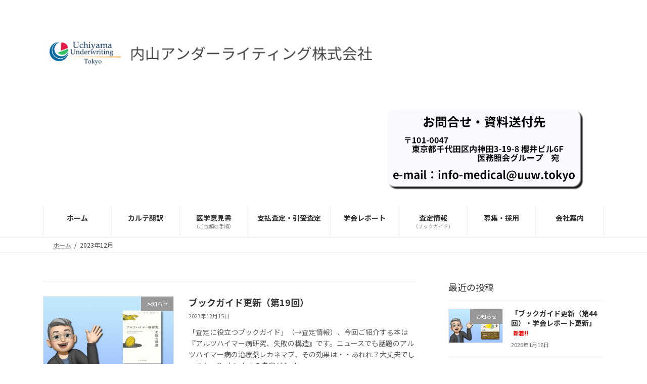

--- FILE ---
content_type: text/html; charset=UTF-8
request_url: https://uuw.tokyo/2023/12/
body_size: 18124
content:
<!DOCTYPE html>
<html lang="ja">
<head>
<meta charset="utf-8">
<meta http-equiv="X-UA-Compatible" content="IE=edge">
<meta name="viewport" content="width=device-width, initial-scale=1">

<title>2023年12月 | 内山アンダーライティング株式会社</title>
<meta name='robots' content='max-image-preview:large' />
<link rel='dns-prefetch' href='//webfonts.xserver.jp' />
<link rel="alternate" type="application/rss+xml" title="内山アンダーライティング株式会社 &raquo; フィード" href="https://uuw.tokyo/feed/" />
<link rel="alternate" type="application/rss+xml" title="内山アンダーライティング株式会社 &raquo; コメントフィード" href="https://uuw.tokyo/comments/feed/" />
<meta name="description" content="2023年12月 の記事 内山アンダーライティング株式会社 Uchiyama Underwriting inc." /><style id='wp-img-auto-sizes-contain-inline-css' type='text/css'>
img:is([sizes=auto i],[sizes^="auto," i]){contain-intrinsic-size:3000px 1500px}
/*# sourceURL=wp-img-auto-sizes-contain-inline-css */
</style>
<link rel='stylesheet' id='vkExUnit_common_style-css' href='https://uuw.tokyo/wp-content/plugins/vk-all-in-one-expansion-unit/assets/css/vkExUnit_style.css?ver=9.113.0.1' type='text/css' media='all' />
<style id='vkExUnit_common_style-inline-css' type='text/css'>
:root {--ver_page_top_button_url:url(https://uuw.tokyo/wp-content/plugins/vk-all-in-one-expansion-unit/assets/images/to-top-btn-icon.svg);}@font-face {font-weight: normal;font-style: normal;font-family: "vk_sns";src: url("https://uuw.tokyo/wp-content/plugins/vk-all-in-one-expansion-unit/inc/sns/icons/fonts/vk_sns.eot?-bq20cj");src: url("https://uuw.tokyo/wp-content/plugins/vk-all-in-one-expansion-unit/inc/sns/icons/fonts/vk_sns.eot?#iefix-bq20cj") format("embedded-opentype"),url("https://uuw.tokyo/wp-content/plugins/vk-all-in-one-expansion-unit/inc/sns/icons/fonts/vk_sns.woff?-bq20cj") format("woff"),url("https://uuw.tokyo/wp-content/plugins/vk-all-in-one-expansion-unit/inc/sns/icons/fonts/vk_sns.ttf?-bq20cj") format("truetype"),url("https://uuw.tokyo/wp-content/plugins/vk-all-in-one-expansion-unit/inc/sns/icons/fonts/vk_sns.svg?-bq20cj#vk_sns") format("svg");}
.veu_promotion-alert__content--text {border: 1px solid rgba(0,0,0,0.125);padding: 0.5em 1em;border-radius: var(--vk-size-radius);margin-bottom: var(--vk-margin-block-bottom);font-size: 0.875rem;}/* Alert Content部分に段落タグを入れた場合に最後の段落の余白を0にする */.veu_promotion-alert__content--text p:last-of-type{margin-bottom:0;margin-top: 0;}
/*# sourceURL=vkExUnit_common_style-inline-css */
</style>
<style id='wp-emoji-styles-inline-css' type='text/css'>

	img.wp-smiley, img.emoji {
		display: inline !important;
		border: none !important;
		box-shadow: none !important;
		height: 1em !important;
		width: 1em !important;
		margin: 0 0.07em !important;
		vertical-align: -0.1em !important;
		background: none !important;
		padding: 0 !important;
	}
/*# sourceURL=wp-emoji-styles-inline-css */
</style>
<style id='wp-block-library-inline-css' type='text/css'>
:root{--wp-block-synced-color:#7a00df;--wp-block-synced-color--rgb:122,0,223;--wp-bound-block-color:var(--wp-block-synced-color);--wp-editor-canvas-background:#ddd;--wp-admin-theme-color:#007cba;--wp-admin-theme-color--rgb:0,124,186;--wp-admin-theme-color-darker-10:#006ba1;--wp-admin-theme-color-darker-10--rgb:0,107,160.5;--wp-admin-theme-color-darker-20:#005a87;--wp-admin-theme-color-darker-20--rgb:0,90,135;--wp-admin-border-width-focus:2px}@media (min-resolution:192dpi){:root{--wp-admin-border-width-focus:1.5px}}.wp-element-button{cursor:pointer}:root .has-very-light-gray-background-color{background-color:#eee}:root .has-very-dark-gray-background-color{background-color:#313131}:root .has-very-light-gray-color{color:#eee}:root .has-very-dark-gray-color{color:#313131}:root .has-vivid-green-cyan-to-vivid-cyan-blue-gradient-background{background:linear-gradient(135deg,#00d084,#0693e3)}:root .has-purple-crush-gradient-background{background:linear-gradient(135deg,#34e2e4,#4721fb 50%,#ab1dfe)}:root .has-hazy-dawn-gradient-background{background:linear-gradient(135deg,#faaca8,#dad0ec)}:root .has-subdued-olive-gradient-background{background:linear-gradient(135deg,#fafae1,#67a671)}:root .has-atomic-cream-gradient-background{background:linear-gradient(135deg,#fdd79a,#004a59)}:root .has-nightshade-gradient-background{background:linear-gradient(135deg,#330968,#31cdcf)}:root .has-midnight-gradient-background{background:linear-gradient(135deg,#020381,#2874fc)}:root{--wp--preset--font-size--normal:16px;--wp--preset--font-size--huge:42px}.has-regular-font-size{font-size:1em}.has-larger-font-size{font-size:2.625em}.has-normal-font-size{font-size:var(--wp--preset--font-size--normal)}.has-huge-font-size{font-size:var(--wp--preset--font-size--huge)}.has-text-align-center{text-align:center}.has-text-align-left{text-align:left}.has-text-align-right{text-align:right}.has-fit-text{white-space:nowrap!important}#end-resizable-editor-section{display:none}.aligncenter{clear:both}.items-justified-left{justify-content:flex-start}.items-justified-center{justify-content:center}.items-justified-right{justify-content:flex-end}.items-justified-space-between{justify-content:space-between}.screen-reader-text{border:0;clip-path:inset(50%);height:1px;margin:-1px;overflow:hidden;padding:0;position:absolute;width:1px;word-wrap:normal!important}.screen-reader-text:focus{background-color:#ddd;clip-path:none;color:#444;display:block;font-size:1em;height:auto;left:5px;line-height:normal;padding:15px 23px 14px;text-decoration:none;top:5px;width:auto;z-index:100000}html :where(.has-border-color){border-style:solid}html :where([style*=border-top-color]){border-top-style:solid}html :where([style*=border-right-color]){border-right-style:solid}html :where([style*=border-bottom-color]){border-bottom-style:solid}html :where([style*=border-left-color]){border-left-style:solid}html :where([style*=border-width]){border-style:solid}html :where([style*=border-top-width]){border-top-style:solid}html :where([style*=border-right-width]){border-right-style:solid}html :where([style*=border-bottom-width]){border-bottom-style:solid}html :where([style*=border-left-width]){border-left-style:solid}html :where(img[class*=wp-image-]){height:auto;max-width:100%}:where(figure){margin:0 0 1em}html :where(.is-position-sticky){--wp-admin--admin-bar--position-offset:var(--wp-admin--admin-bar--height,0px)}@media screen and (max-width:600px){html :where(.is-position-sticky){--wp-admin--admin-bar--position-offset:0px}}
.vk-cols--reverse{flex-direction:row-reverse}.vk-cols--hasbtn{margin-bottom:0}.vk-cols--hasbtn>.row>.vk_gridColumn_item,.vk-cols--hasbtn>.wp-block-column{position:relative;padding-bottom:3em}.vk-cols--hasbtn>.row>.vk_gridColumn_item>.wp-block-buttons,.vk-cols--hasbtn>.row>.vk_gridColumn_item>.vk_button,.vk-cols--hasbtn>.wp-block-column>.wp-block-buttons,.vk-cols--hasbtn>.wp-block-column>.vk_button{position:absolute;bottom:0;width:100%}.vk-cols--fit.wp-block-columns{gap:0}.vk-cols--fit.wp-block-columns,.vk-cols--fit.wp-block-columns:not(.is-not-stacked-on-mobile){margin-top:0;margin-bottom:0;justify-content:space-between}.vk-cols--fit.wp-block-columns>.wp-block-column *:last-child,.vk-cols--fit.wp-block-columns:not(.is-not-stacked-on-mobile)>.wp-block-column *:last-child{margin-bottom:0}.vk-cols--fit.wp-block-columns>.wp-block-column>.wp-block-cover,.vk-cols--fit.wp-block-columns:not(.is-not-stacked-on-mobile)>.wp-block-column>.wp-block-cover{margin-top:0}.vk-cols--fit.wp-block-columns.has-background,.vk-cols--fit.wp-block-columns:not(.is-not-stacked-on-mobile).has-background{padding:0}@media(max-width: 599px){.vk-cols--fit.wp-block-columns:not(.has-background)>.wp-block-column:not(.has-background),.vk-cols--fit.wp-block-columns:not(.is-not-stacked-on-mobile):not(.has-background)>.wp-block-column:not(.has-background){padding-left:0 !important;padding-right:0 !important}}@media(min-width: 782px){.vk-cols--fit.wp-block-columns .block-editor-block-list__block.wp-block-column:not(:first-child),.vk-cols--fit.wp-block-columns>.wp-block-column:not(:first-child),.vk-cols--fit.wp-block-columns:not(.is-not-stacked-on-mobile) .block-editor-block-list__block.wp-block-column:not(:first-child),.vk-cols--fit.wp-block-columns:not(.is-not-stacked-on-mobile)>.wp-block-column:not(:first-child){margin-left:0}}@media(min-width: 600px)and (max-width: 781px){.vk-cols--fit.wp-block-columns .wp-block-column:nth-child(2n),.vk-cols--fit.wp-block-columns:not(.is-not-stacked-on-mobile) .wp-block-column:nth-child(2n){margin-left:0}.vk-cols--fit.wp-block-columns .wp-block-column:not(:only-child),.vk-cols--fit.wp-block-columns:not(.is-not-stacked-on-mobile) .wp-block-column:not(:only-child){flex-basis:50% !important}}.vk-cols--fit--gap1.wp-block-columns{gap:1px}@media(min-width: 600px)and (max-width: 781px){.vk-cols--fit--gap1.wp-block-columns .wp-block-column:not(:only-child){flex-basis:calc(50% - 1px) !important}}.vk-cols--fit.vk-cols--grid>.block-editor-block-list__block,.vk-cols--fit.vk-cols--grid>.wp-block-column,.vk-cols--fit.vk-cols--grid:not(.is-not-stacked-on-mobile)>.block-editor-block-list__block,.vk-cols--fit.vk-cols--grid:not(.is-not-stacked-on-mobile)>.wp-block-column{flex-basis:50%;box-sizing:border-box}@media(max-width: 599px){.vk-cols--fit.vk-cols--grid.vk-cols--grid--alignfull>.wp-block-column:nth-child(2)>.wp-block-cover,.vk-cols--fit.vk-cols--grid.vk-cols--grid--alignfull>.wp-block-column:nth-child(2)>.vk_outer,.vk-cols--fit.vk-cols--grid:not(.is-not-stacked-on-mobile).vk-cols--grid--alignfull>.wp-block-column:nth-child(2)>.wp-block-cover,.vk-cols--fit.vk-cols--grid:not(.is-not-stacked-on-mobile).vk-cols--grid--alignfull>.wp-block-column:nth-child(2)>.vk_outer{width:100vw;margin-right:calc((100% - 100vw)/2);margin-left:calc((100% - 100vw)/2)}}@media(min-width: 600px){.vk-cols--fit.vk-cols--grid.vk-cols--grid--alignfull>.wp-block-column:nth-child(2)>.wp-block-cover,.vk-cols--fit.vk-cols--grid.vk-cols--grid--alignfull>.wp-block-column:nth-child(2)>.vk_outer,.vk-cols--fit.vk-cols--grid:not(.is-not-stacked-on-mobile).vk-cols--grid--alignfull>.wp-block-column:nth-child(2)>.wp-block-cover,.vk-cols--fit.vk-cols--grid:not(.is-not-stacked-on-mobile).vk-cols--grid--alignfull>.wp-block-column:nth-child(2)>.vk_outer{margin-right:calc(100% - 50vw);width:50vw}}@media(min-width: 600px){.vk-cols--fit.vk-cols--grid.vk-cols--grid--alignfull.vk-cols--reverse>.wp-block-column,.vk-cols--fit.vk-cols--grid:not(.is-not-stacked-on-mobile).vk-cols--grid--alignfull.vk-cols--reverse>.wp-block-column{margin-left:0;margin-right:0}.vk-cols--fit.vk-cols--grid.vk-cols--grid--alignfull.vk-cols--reverse>.wp-block-column:nth-child(2)>.wp-block-cover,.vk-cols--fit.vk-cols--grid.vk-cols--grid--alignfull.vk-cols--reverse>.wp-block-column:nth-child(2)>.vk_outer,.vk-cols--fit.vk-cols--grid:not(.is-not-stacked-on-mobile).vk-cols--grid--alignfull.vk-cols--reverse>.wp-block-column:nth-child(2)>.wp-block-cover,.vk-cols--fit.vk-cols--grid:not(.is-not-stacked-on-mobile).vk-cols--grid--alignfull.vk-cols--reverse>.wp-block-column:nth-child(2)>.vk_outer{margin-left:calc(100% - 50vw)}}.vk-cols--menu h2,.vk-cols--menu h3,.vk-cols--menu h4,.vk-cols--menu h5{margin-bottom:.2em;text-shadow:#000 0 0 10px}.vk-cols--menu h2:first-child,.vk-cols--menu h3:first-child,.vk-cols--menu h4:first-child,.vk-cols--menu h5:first-child{margin-top:0}.vk-cols--menu p{margin-bottom:1rem;text-shadow:#000 0 0 10px}.vk-cols--menu .wp-block-cover__inner-container:last-child{margin-bottom:0}.vk-cols--fitbnrs .wp-block-column .wp-block-cover:hover img{filter:unset}.vk-cols--fitbnrs .wp-block-column .wp-block-cover:hover{background-color:unset}.vk-cols--fitbnrs .wp-block-column .wp-block-cover:hover .wp-block-cover__image-background{filter:unset !important}.vk-cols--fitbnrs .wp-block-cover .wp-block-cover__inner-container{position:absolute;height:100%;width:100%}.vk-cols--fitbnrs .vk_button{height:100%;margin:0}.vk-cols--fitbnrs .vk_button .vk_button_btn,.vk-cols--fitbnrs .vk_button .btn{height:100%;width:100%;border:none;box-shadow:none;background-color:unset !important;transition:unset}.vk-cols--fitbnrs .vk_button .vk_button_btn:hover,.vk-cols--fitbnrs .vk_button .btn:hover{transition:unset}.vk-cols--fitbnrs .vk_button .vk_button_btn:after,.vk-cols--fitbnrs .vk_button .btn:after{border:none}.vk-cols--fitbnrs .vk_button .vk_button_link_txt{width:100%;position:absolute;top:50%;left:50%;transform:translateY(-50%) translateX(-50%);font-size:2rem;text-shadow:#000 0 0 10px}.vk-cols--fitbnrs .vk_button .vk_button_link_subCaption{width:100%;position:absolute;top:calc(50% + 2.2em);left:50%;transform:translateY(-50%) translateX(-50%);text-shadow:#000 0 0 10px}@media(min-width: 992px){.vk-cols--media.wp-block-columns{gap:3rem}}.vk-fit-map figure{margin-bottom:0}.vk-fit-map iframe{position:relative;margin-bottom:0;display:block;max-height:400px;width:100vw}.vk-fit-map:is(.alignfull,.alignwide) div{max-width:100%}.vk-table--th--width25 :where(tr>*:first-child){width:25%}.vk-table--th--width30 :where(tr>*:first-child){width:30%}.vk-table--th--width35 :where(tr>*:first-child){width:35%}.vk-table--th--width40 :where(tr>*:first-child){width:40%}.vk-table--th--bg-bright :where(tr>*:first-child){background-color:var(--wp--preset--color--bg-secondary, rgba(0, 0, 0, 0.05))}@media(max-width: 599px){.vk-table--mobile-block :is(th,td){width:100%;display:block}.vk-table--mobile-block.wp-block-table table :is(th,td){border-top:none}}.vk-table--width--th25 :where(tr>*:first-child){width:25%}.vk-table--width--th30 :where(tr>*:first-child){width:30%}.vk-table--width--th35 :where(tr>*:first-child){width:35%}.vk-table--width--th40 :where(tr>*:first-child){width:40%}.no-margin{margin:0}@media(max-width: 599px){.wp-block-image.vk-aligncenter--mobile>.alignright{float:none;margin-left:auto;margin-right:auto}.vk-no-padding-horizontal--mobile{padding-left:0 !important;padding-right:0 !important}}
/* VK Color Palettes */:root{ --wp--preset--color--vk-color-primary:#6fb4ed}/* --vk-color-primary is deprecated. */:root{ --vk-color-primary: var(--wp--preset--color--vk-color-primary);}:root{ --wp--preset--color--vk-color-primary-dark:#5990be}/* --vk-color-primary-dark is deprecated. */:root{ --vk-color-primary-dark: var(--wp--preset--color--vk-color-primary-dark);}:root{ --wp--preset--color--vk-color-primary-vivid:#7ac6ff}/* --vk-color-primary-vivid is deprecated. */:root{ --vk-color-primary-vivid: var(--wp--preset--color--vk-color-primary-vivid);}

/*# sourceURL=wp-block-library-inline-css */
</style><style id='wp-block-image-inline-css' type='text/css'>
.wp-block-image>a,.wp-block-image>figure>a{display:inline-block}.wp-block-image img{box-sizing:border-box;height:auto;max-width:100%;vertical-align:bottom}@media not (prefers-reduced-motion){.wp-block-image img.hide{visibility:hidden}.wp-block-image img.show{animation:show-content-image .4s}}.wp-block-image[style*=border-radius] img,.wp-block-image[style*=border-radius]>a{border-radius:inherit}.wp-block-image.has-custom-border img{box-sizing:border-box}.wp-block-image.aligncenter{text-align:center}.wp-block-image.alignfull>a,.wp-block-image.alignwide>a{width:100%}.wp-block-image.alignfull img,.wp-block-image.alignwide img{height:auto;width:100%}.wp-block-image .aligncenter,.wp-block-image .alignleft,.wp-block-image .alignright,.wp-block-image.aligncenter,.wp-block-image.alignleft,.wp-block-image.alignright{display:table}.wp-block-image .aligncenter>figcaption,.wp-block-image .alignleft>figcaption,.wp-block-image .alignright>figcaption,.wp-block-image.aligncenter>figcaption,.wp-block-image.alignleft>figcaption,.wp-block-image.alignright>figcaption{caption-side:bottom;display:table-caption}.wp-block-image .alignleft{float:left;margin:.5em 1em .5em 0}.wp-block-image .alignright{float:right;margin:.5em 0 .5em 1em}.wp-block-image .aligncenter{margin-left:auto;margin-right:auto}.wp-block-image :where(figcaption){margin-bottom:1em;margin-top:.5em}.wp-block-image.is-style-circle-mask img{border-radius:9999px}@supports ((-webkit-mask-image:none) or (mask-image:none)) or (-webkit-mask-image:none){.wp-block-image.is-style-circle-mask img{border-radius:0;-webkit-mask-image:url('data:image/svg+xml;utf8,<svg viewBox="0 0 100 100" xmlns="http://www.w3.org/2000/svg"><circle cx="50" cy="50" r="50"/></svg>');mask-image:url('data:image/svg+xml;utf8,<svg viewBox="0 0 100 100" xmlns="http://www.w3.org/2000/svg"><circle cx="50" cy="50" r="50"/></svg>');mask-mode:alpha;-webkit-mask-position:center;mask-position:center;-webkit-mask-repeat:no-repeat;mask-repeat:no-repeat;-webkit-mask-size:contain;mask-size:contain}}:root :where(.wp-block-image.is-style-rounded img,.wp-block-image .is-style-rounded img){border-radius:9999px}.wp-block-image figure{margin:0}.wp-lightbox-container{display:flex;flex-direction:column;position:relative}.wp-lightbox-container img{cursor:zoom-in}.wp-lightbox-container img:hover+button{opacity:1}.wp-lightbox-container button{align-items:center;backdrop-filter:blur(16px) saturate(180%);background-color:#5a5a5a40;border:none;border-radius:4px;cursor:zoom-in;display:flex;height:20px;justify-content:center;opacity:0;padding:0;position:absolute;right:16px;text-align:center;top:16px;width:20px;z-index:100}@media not (prefers-reduced-motion){.wp-lightbox-container button{transition:opacity .2s ease}}.wp-lightbox-container button:focus-visible{outline:3px auto #5a5a5a40;outline:3px auto -webkit-focus-ring-color;outline-offset:3px}.wp-lightbox-container button:hover{cursor:pointer;opacity:1}.wp-lightbox-container button:focus{opacity:1}.wp-lightbox-container button:focus,.wp-lightbox-container button:hover,.wp-lightbox-container button:not(:hover):not(:active):not(.has-background){background-color:#5a5a5a40;border:none}.wp-lightbox-overlay{box-sizing:border-box;cursor:zoom-out;height:100vh;left:0;overflow:hidden;position:fixed;top:0;visibility:hidden;width:100%;z-index:100000}.wp-lightbox-overlay .close-button{align-items:center;cursor:pointer;display:flex;justify-content:center;min-height:40px;min-width:40px;padding:0;position:absolute;right:calc(env(safe-area-inset-right) + 16px);top:calc(env(safe-area-inset-top) + 16px);z-index:5000000}.wp-lightbox-overlay .close-button:focus,.wp-lightbox-overlay .close-button:hover,.wp-lightbox-overlay .close-button:not(:hover):not(:active):not(.has-background){background:none;border:none}.wp-lightbox-overlay .lightbox-image-container{height:var(--wp--lightbox-container-height);left:50%;overflow:hidden;position:absolute;top:50%;transform:translate(-50%,-50%);transform-origin:top left;width:var(--wp--lightbox-container-width);z-index:9999999999}.wp-lightbox-overlay .wp-block-image{align-items:center;box-sizing:border-box;display:flex;height:100%;justify-content:center;margin:0;position:relative;transform-origin:0 0;width:100%;z-index:3000000}.wp-lightbox-overlay .wp-block-image img{height:var(--wp--lightbox-image-height);min-height:var(--wp--lightbox-image-height);min-width:var(--wp--lightbox-image-width);width:var(--wp--lightbox-image-width)}.wp-lightbox-overlay .wp-block-image figcaption{display:none}.wp-lightbox-overlay button{background:none;border:none}.wp-lightbox-overlay .scrim{background-color:#fff;height:100%;opacity:.9;position:absolute;width:100%;z-index:2000000}.wp-lightbox-overlay.active{visibility:visible}@media not (prefers-reduced-motion){.wp-lightbox-overlay.active{animation:turn-on-visibility .25s both}.wp-lightbox-overlay.active img{animation:turn-on-visibility .35s both}.wp-lightbox-overlay.show-closing-animation:not(.active){animation:turn-off-visibility .35s both}.wp-lightbox-overlay.show-closing-animation:not(.active) img{animation:turn-off-visibility .25s both}.wp-lightbox-overlay.zoom.active{animation:none;opacity:1;visibility:visible}.wp-lightbox-overlay.zoom.active .lightbox-image-container{animation:lightbox-zoom-in .4s}.wp-lightbox-overlay.zoom.active .lightbox-image-container img{animation:none}.wp-lightbox-overlay.zoom.active .scrim{animation:turn-on-visibility .4s forwards}.wp-lightbox-overlay.zoom.show-closing-animation:not(.active){animation:none}.wp-lightbox-overlay.zoom.show-closing-animation:not(.active) .lightbox-image-container{animation:lightbox-zoom-out .4s}.wp-lightbox-overlay.zoom.show-closing-animation:not(.active) .lightbox-image-container img{animation:none}.wp-lightbox-overlay.zoom.show-closing-animation:not(.active) .scrim{animation:turn-off-visibility .4s forwards}}@keyframes show-content-image{0%{visibility:hidden}99%{visibility:hidden}to{visibility:visible}}@keyframes turn-on-visibility{0%{opacity:0}to{opacity:1}}@keyframes turn-off-visibility{0%{opacity:1;visibility:visible}99%{opacity:0;visibility:visible}to{opacity:0;visibility:hidden}}@keyframes lightbox-zoom-in{0%{transform:translate(calc((-100vw + var(--wp--lightbox-scrollbar-width))/2 + var(--wp--lightbox-initial-left-position)),calc(-50vh + var(--wp--lightbox-initial-top-position))) scale(var(--wp--lightbox-scale))}to{transform:translate(-50%,-50%) scale(1)}}@keyframes lightbox-zoom-out{0%{transform:translate(-50%,-50%) scale(1);visibility:visible}99%{visibility:visible}to{transform:translate(calc((-100vw + var(--wp--lightbox-scrollbar-width))/2 + var(--wp--lightbox-initial-left-position)),calc(-50vh + var(--wp--lightbox-initial-top-position))) scale(var(--wp--lightbox-scale));visibility:hidden}}
/*# sourceURL=https://uuw.tokyo/wp-includes/blocks/image/style.min.css */
</style>
<style id='wp-block-paragraph-inline-css' type='text/css'>
.is-small-text{font-size:.875em}.is-regular-text{font-size:1em}.is-large-text{font-size:2.25em}.is-larger-text{font-size:3em}.has-drop-cap:not(:focus):first-letter{float:left;font-size:8.4em;font-style:normal;font-weight:100;line-height:.68;margin:.05em .1em 0 0;text-transform:uppercase}body.rtl .has-drop-cap:not(:focus):first-letter{float:none;margin-left:.1em}p.has-drop-cap.has-background{overflow:hidden}:root :where(p.has-background){padding:1.25em 2.375em}:where(p.has-text-color:not(.has-link-color)) a{color:inherit}p.has-text-align-left[style*="writing-mode:vertical-lr"],p.has-text-align-right[style*="writing-mode:vertical-rl"]{rotate:180deg}
/*# sourceURL=https://uuw.tokyo/wp-includes/blocks/paragraph/style.min.css */
</style>
<style id='global-styles-inline-css' type='text/css'>
:root{--wp--preset--aspect-ratio--square: 1;--wp--preset--aspect-ratio--4-3: 4/3;--wp--preset--aspect-ratio--3-4: 3/4;--wp--preset--aspect-ratio--3-2: 3/2;--wp--preset--aspect-ratio--2-3: 2/3;--wp--preset--aspect-ratio--16-9: 16/9;--wp--preset--aspect-ratio--9-16: 9/16;--wp--preset--color--black: #000000;--wp--preset--color--cyan-bluish-gray: #abb8c3;--wp--preset--color--white: #ffffff;--wp--preset--color--pale-pink: #f78da7;--wp--preset--color--vivid-red: #cf2e2e;--wp--preset--color--luminous-vivid-orange: #ff6900;--wp--preset--color--luminous-vivid-amber: #fcb900;--wp--preset--color--light-green-cyan: #7bdcb5;--wp--preset--color--vivid-green-cyan: #00d084;--wp--preset--color--pale-cyan-blue: #8ed1fc;--wp--preset--color--vivid-cyan-blue: #0693e3;--wp--preset--color--vivid-purple: #9b51e0;--wp--preset--color--vk-color-primary: #6fb4ed;--wp--preset--color--vk-color-primary-dark: #5990be;--wp--preset--color--vk-color-primary-vivid: #7ac6ff;--wp--preset--gradient--vivid-cyan-blue-to-vivid-purple: linear-gradient(135deg,rgba(6,147,227,1) 0%,rgb(155,81,224) 100%);--wp--preset--gradient--light-green-cyan-to-vivid-green-cyan: linear-gradient(135deg,rgb(122,220,180) 0%,rgb(0,208,130) 100%);--wp--preset--gradient--luminous-vivid-amber-to-luminous-vivid-orange: linear-gradient(135deg,rgba(252,185,0,1) 0%,rgba(255,105,0,1) 100%);--wp--preset--gradient--luminous-vivid-orange-to-vivid-red: linear-gradient(135deg,rgba(255,105,0,1) 0%,rgb(207,46,46) 100%);--wp--preset--gradient--very-light-gray-to-cyan-bluish-gray: linear-gradient(135deg,rgb(238,238,238) 0%,rgb(169,184,195) 100%);--wp--preset--gradient--cool-to-warm-spectrum: linear-gradient(135deg,rgb(74,234,220) 0%,rgb(151,120,209) 20%,rgb(207,42,186) 40%,rgb(238,44,130) 60%,rgb(251,105,98) 80%,rgb(254,248,76) 100%);--wp--preset--gradient--blush-light-purple: linear-gradient(135deg,rgb(255,206,236) 0%,rgb(152,150,240) 100%);--wp--preset--gradient--blush-bordeaux: linear-gradient(135deg,rgb(254,205,165) 0%,rgb(254,45,45) 50%,rgb(107,0,62) 100%);--wp--preset--gradient--luminous-dusk: linear-gradient(135deg,rgb(255,203,112) 0%,rgb(199,81,192) 50%,rgb(65,88,208) 100%);--wp--preset--gradient--pale-ocean: linear-gradient(135deg,rgb(255,245,203) 0%,rgb(182,227,212) 50%,rgb(51,167,181) 100%);--wp--preset--gradient--electric-grass: linear-gradient(135deg,rgb(202,248,128) 0%,rgb(113,206,126) 100%);--wp--preset--gradient--midnight: linear-gradient(135deg,rgb(2,3,129) 0%,rgb(40,116,252) 100%);--wp--preset--gradient--vivid-green-cyan-to-vivid-cyan-blue: linear-gradient(135deg,rgba(0,208,132,1) 0%,rgba(6,147,227,1) 100%);--wp--preset--font-size--small: 14px;--wp--preset--font-size--medium: 20px;--wp--preset--font-size--large: 24px;--wp--preset--font-size--x-large: 42px;--wp--preset--font-size--regular: 16px;--wp--preset--font-size--huge: 36px;--wp--preset--spacing--20: 0.44rem;--wp--preset--spacing--30: 0.67rem;--wp--preset--spacing--40: 1rem;--wp--preset--spacing--50: 1.5rem;--wp--preset--spacing--60: 2.25rem;--wp--preset--spacing--70: 3.38rem;--wp--preset--spacing--80: 5.06rem;--wp--preset--shadow--natural: 6px 6px 9px rgba(0, 0, 0, 0.2);--wp--preset--shadow--deep: 12px 12px 50px rgba(0, 0, 0, 0.4);--wp--preset--shadow--sharp: 6px 6px 0px rgba(0, 0, 0, 0.2);--wp--preset--shadow--outlined: 6px 6px 0px -3px rgb(255, 255, 255), 6px 6px rgb(0, 0, 0);--wp--preset--shadow--crisp: 6px 6px 0px rgb(0, 0, 0);}:where(.is-layout-flex){gap: 0.5em;}:where(.is-layout-grid){gap: 0.5em;}body .is-layout-flex{display: flex;}.is-layout-flex{flex-wrap: wrap;align-items: center;}.is-layout-flex > :is(*, div){margin: 0;}body .is-layout-grid{display: grid;}.is-layout-grid > :is(*, div){margin: 0;}:where(.wp-block-columns.is-layout-flex){gap: 2em;}:where(.wp-block-columns.is-layout-grid){gap: 2em;}:where(.wp-block-post-template.is-layout-flex){gap: 1.25em;}:where(.wp-block-post-template.is-layout-grid){gap: 1.25em;}.has-black-color{color: var(--wp--preset--color--black) !important;}.has-cyan-bluish-gray-color{color: var(--wp--preset--color--cyan-bluish-gray) !important;}.has-white-color{color: var(--wp--preset--color--white) !important;}.has-pale-pink-color{color: var(--wp--preset--color--pale-pink) !important;}.has-vivid-red-color{color: var(--wp--preset--color--vivid-red) !important;}.has-luminous-vivid-orange-color{color: var(--wp--preset--color--luminous-vivid-orange) !important;}.has-luminous-vivid-amber-color{color: var(--wp--preset--color--luminous-vivid-amber) !important;}.has-light-green-cyan-color{color: var(--wp--preset--color--light-green-cyan) !important;}.has-vivid-green-cyan-color{color: var(--wp--preset--color--vivid-green-cyan) !important;}.has-pale-cyan-blue-color{color: var(--wp--preset--color--pale-cyan-blue) !important;}.has-vivid-cyan-blue-color{color: var(--wp--preset--color--vivid-cyan-blue) !important;}.has-vivid-purple-color{color: var(--wp--preset--color--vivid-purple) !important;}.has-vk-color-primary-color{color: var(--wp--preset--color--vk-color-primary) !important;}.has-vk-color-primary-dark-color{color: var(--wp--preset--color--vk-color-primary-dark) !important;}.has-vk-color-primary-vivid-color{color: var(--wp--preset--color--vk-color-primary-vivid) !important;}.has-black-background-color{background-color: var(--wp--preset--color--black) !important;}.has-cyan-bluish-gray-background-color{background-color: var(--wp--preset--color--cyan-bluish-gray) !important;}.has-white-background-color{background-color: var(--wp--preset--color--white) !important;}.has-pale-pink-background-color{background-color: var(--wp--preset--color--pale-pink) !important;}.has-vivid-red-background-color{background-color: var(--wp--preset--color--vivid-red) !important;}.has-luminous-vivid-orange-background-color{background-color: var(--wp--preset--color--luminous-vivid-orange) !important;}.has-luminous-vivid-amber-background-color{background-color: var(--wp--preset--color--luminous-vivid-amber) !important;}.has-light-green-cyan-background-color{background-color: var(--wp--preset--color--light-green-cyan) !important;}.has-vivid-green-cyan-background-color{background-color: var(--wp--preset--color--vivid-green-cyan) !important;}.has-pale-cyan-blue-background-color{background-color: var(--wp--preset--color--pale-cyan-blue) !important;}.has-vivid-cyan-blue-background-color{background-color: var(--wp--preset--color--vivid-cyan-blue) !important;}.has-vivid-purple-background-color{background-color: var(--wp--preset--color--vivid-purple) !important;}.has-vk-color-primary-background-color{background-color: var(--wp--preset--color--vk-color-primary) !important;}.has-vk-color-primary-dark-background-color{background-color: var(--wp--preset--color--vk-color-primary-dark) !important;}.has-vk-color-primary-vivid-background-color{background-color: var(--wp--preset--color--vk-color-primary-vivid) !important;}.has-black-border-color{border-color: var(--wp--preset--color--black) !important;}.has-cyan-bluish-gray-border-color{border-color: var(--wp--preset--color--cyan-bluish-gray) !important;}.has-white-border-color{border-color: var(--wp--preset--color--white) !important;}.has-pale-pink-border-color{border-color: var(--wp--preset--color--pale-pink) !important;}.has-vivid-red-border-color{border-color: var(--wp--preset--color--vivid-red) !important;}.has-luminous-vivid-orange-border-color{border-color: var(--wp--preset--color--luminous-vivid-orange) !important;}.has-luminous-vivid-amber-border-color{border-color: var(--wp--preset--color--luminous-vivid-amber) !important;}.has-light-green-cyan-border-color{border-color: var(--wp--preset--color--light-green-cyan) !important;}.has-vivid-green-cyan-border-color{border-color: var(--wp--preset--color--vivid-green-cyan) !important;}.has-pale-cyan-blue-border-color{border-color: var(--wp--preset--color--pale-cyan-blue) !important;}.has-vivid-cyan-blue-border-color{border-color: var(--wp--preset--color--vivid-cyan-blue) !important;}.has-vivid-purple-border-color{border-color: var(--wp--preset--color--vivid-purple) !important;}.has-vk-color-primary-border-color{border-color: var(--wp--preset--color--vk-color-primary) !important;}.has-vk-color-primary-dark-border-color{border-color: var(--wp--preset--color--vk-color-primary-dark) !important;}.has-vk-color-primary-vivid-border-color{border-color: var(--wp--preset--color--vk-color-primary-vivid) !important;}.has-vivid-cyan-blue-to-vivid-purple-gradient-background{background: var(--wp--preset--gradient--vivid-cyan-blue-to-vivid-purple) !important;}.has-light-green-cyan-to-vivid-green-cyan-gradient-background{background: var(--wp--preset--gradient--light-green-cyan-to-vivid-green-cyan) !important;}.has-luminous-vivid-amber-to-luminous-vivid-orange-gradient-background{background: var(--wp--preset--gradient--luminous-vivid-amber-to-luminous-vivid-orange) !important;}.has-luminous-vivid-orange-to-vivid-red-gradient-background{background: var(--wp--preset--gradient--luminous-vivid-orange-to-vivid-red) !important;}.has-very-light-gray-to-cyan-bluish-gray-gradient-background{background: var(--wp--preset--gradient--very-light-gray-to-cyan-bluish-gray) !important;}.has-cool-to-warm-spectrum-gradient-background{background: var(--wp--preset--gradient--cool-to-warm-spectrum) !important;}.has-blush-light-purple-gradient-background{background: var(--wp--preset--gradient--blush-light-purple) !important;}.has-blush-bordeaux-gradient-background{background: var(--wp--preset--gradient--blush-bordeaux) !important;}.has-luminous-dusk-gradient-background{background: var(--wp--preset--gradient--luminous-dusk) !important;}.has-pale-ocean-gradient-background{background: var(--wp--preset--gradient--pale-ocean) !important;}.has-electric-grass-gradient-background{background: var(--wp--preset--gradient--electric-grass) !important;}.has-midnight-gradient-background{background: var(--wp--preset--gradient--midnight) !important;}.has-small-font-size{font-size: var(--wp--preset--font-size--small) !important;}.has-medium-font-size{font-size: var(--wp--preset--font-size--medium) !important;}.has-large-font-size{font-size: var(--wp--preset--font-size--large) !important;}.has-x-large-font-size{font-size: var(--wp--preset--font-size--x-large) !important;}
/*# sourceURL=global-styles-inline-css */
</style>

<style id='classic-theme-styles-inline-css' type='text/css'>
/*! This file is auto-generated */
.wp-block-button__link{color:#fff;background-color:#32373c;border-radius:9999px;box-shadow:none;text-decoration:none;padding:calc(.667em + 2px) calc(1.333em + 2px);font-size:1.125em}.wp-block-file__button{background:#32373c;color:#fff;text-decoration:none}
/*# sourceURL=/wp-includes/css/classic-themes.min.css */
</style>
<link rel='stylesheet' id='vk-swiper-style-css' href='https://uuw.tokyo/wp-content/plugins/vk-blocks/vendor/vektor-inc/vk-swiper/src/assets/css/swiper-bundle.min.css?ver=11.0.2' type='text/css' media='all' />
<link rel='stylesheet' id='lightning-common-style-css' href='https://uuw.tokyo/wp-content/themes/lightning/_g3/assets/css/style.css?ver=15.33.1' type='text/css' media='all' />
<style id='lightning-common-style-inline-css' type='text/css'>
/* Lightning */:root {--vk-color-primary:#6fb4ed;--vk-color-primary-dark:#5990be;--vk-color-primary-vivid:#7ac6ff;--g_nav_main_acc_icon_open_url:url(https://uuw.tokyo/wp-content/themes/lightning/_g3/inc/vk-mobile-nav/package/images/vk-menu-acc-icon-open-black.svg);--g_nav_main_acc_icon_close_url: url(https://uuw.tokyo/wp-content/themes/lightning/_g3/inc/vk-mobile-nav/package/images/vk-menu-close-black.svg);--g_nav_sub_acc_icon_open_url: url(https://uuw.tokyo/wp-content/themes/lightning/_g3/inc/vk-mobile-nav/package/images/vk-menu-acc-icon-open-white.svg);--g_nav_sub_acc_icon_close_url: url(https://uuw.tokyo/wp-content/themes/lightning/_g3/inc/vk-mobile-nav/package/images/vk-menu-close-white.svg);}
:root{--swiper-navigation-color: #fff;}
/* vk-mobile-nav */:root {--vk-mobile-nav-menu-btn-bg-src: url("https://uuw.tokyo/wp-content/themes/lightning/_g3/inc/vk-mobile-nav/package/images/vk-menu-btn-black.svg");--vk-mobile-nav-menu-btn-close-bg-src: url("https://uuw.tokyo/wp-content/themes/lightning/_g3/inc/vk-mobile-nav/package/images/vk-menu-close-black.svg");--vk-menu-acc-icon-open-black-bg-src: url("https://uuw.tokyo/wp-content/themes/lightning/_g3/inc/vk-mobile-nav/package/images/vk-menu-acc-icon-open-black.svg");--vk-menu-acc-icon-open-white-bg-src: url("https://uuw.tokyo/wp-content/themes/lightning/_g3/inc/vk-mobile-nav/package/images/vk-menu-acc-icon-open-white.svg");--vk-menu-acc-icon-close-black-bg-src: url("https://uuw.tokyo/wp-content/themes/lightning/_g3/inc/vk-mobile-nav/package/images/vk-menu-close-black.svg");--vk-menu-acc-icon-close-white-bg-src: url("https://uuw.tokyo/wp-content/themes/lightning/_g3/inc/vk-mobile-nav/package/images/vk-menu-close-white.svg");}
/*# sourceURL=lightning-common-style-inline-css */
</style>
<link rel='stylesheet' id='lightning-design-style-css' href='https://uuw.tokyo/wp-content/themes/lightning/_g3/design-skin/origin3/css/style.css?ver=15.33.1' type='text/css' media='all' />
<style id='lightning-design-style-inline-css' type='text/css'>
.tagcloud a:before { font-family: "Font Awesome 7 Free";content: "\f02b";font-weight: bold; }
/*# sourceURL=lightning-design-style-inline-css */
</style>
<link rel='stylesheet' id='vk-blog-card-css' href='https://uuw.tokyo/wp-content/themes/lightning/_g3/inc/vk-wp-oembed-blog-card/package/css/blog-card.css?ver=3654a90f943d0f03f99b0f123d2650f1' type='text/css' media='all' />
<link rel='stylesheet' id='veu-cta-css' href='https://uuw.tokyo/wp-content/plugins/vk-all-in-one-expansion-unit/inc/call-to-action/package/assets/css/style.css?ver=9.113.0.1' type='text/css' media='all' />
<link rel='stylesheet' id='vk-blocks-build-css-css' href='https://uuw.tokyo/wp-content/plugins/vk-blocks/build/block-build.css?ver=1.115.2.1' type='text/css' media='all' />
<style id='vk-blocks-build-css-inline-css' type='text/css'>

	:root {
		--vk_image-mask-circle: url(https://uuw.tokyo/wp-content/plugins/vk-blocks/inc/vk-blocks/images/circle.svg);
		--vk_image-mask-wave01: url(https://uuw.tokyo/wp-content/plugins/vk-blocks/inc/vk-blocks/images/wave01.svg);
		--vk_image-mask-wave02: url(https://uuw.tokyo/wp-content/plugins/vk-blocks/inc/vk-blocks/images/wave02.svg);
		--vk_image-mask-wave03: url(https://uuw.tokyo/wp-content/plugins/vk-blocks/inc/vk-blocks/images/wave03.svg);
		--vk_image-mask-wave04: url(https://uuw.tokyo/wp-content/plugins/vk-blocks/inc/vk-blocks/images/wave04.svg);
	}
	

	:root {

		--vk-balloon-border-width:1px;

		--vk-balloon-speech-offset:-12px;
	}
	

	:root {
		--vk_flow-arrow: url(https://uuw.tokyo/wp-content/plugins/vk-blocks/inc/vk-blocks/images/arrow_bottom.svg);
	}
	
/*# sourceURL=vk-blocks-build-css-inline-css */
</style>
<link rel='stylesheet' id='lightning-theme-style-css' href='https://uuw.tokyo/wp-content/themes/lightning-child-sample/style.css?ver=15.33.1' type='text/css' media='all' />
<link rel='stylesheet' id='vk-font-awesome-css' href='https://uuw.tokyo/wp-content/themes/lightning/vendor/vektor-inc/font-awesome-versions/src/font-awesome/css/all.min.css?ver=7.1.0' type='text/css' media='all' />
<link rel='stylesheet' id='fancybox-css' href='https://uuw.tokyo/wp-content/plugins/easy-fancybox/fancybox/1.5.4/jquery.fancybox.min.css?ver=3654a90f943d0f03f99b0f123d2650f1' type='text/css' media='screen' />
<link rel='stylesheet' id='tablepress-default-css' href='https://uuw.tokyo/wp-content/plugins/tablepress/css/build/default.css?ver=3.2.6' type='text/css' media='all' />
<!--n2css--><!--n2js--><script type="text/javascript" src="https://uuw.tokyo/wp-includes/js/jquery/jquery.min.js?ver=3.7.1" id="jquery-core-js"></script>
<script type="text/javascript" src="https://uuw.tokyo/wp-includes/js/jquery/jquery-migrate.min.js?ver=3.4.1" id="jquery-migrate-js"></script>
<script type="text/javascript" src="//webfonts.xserver.jp/js/xserverv3.js?fadein=0&amp;ver=2.0.9" id="typesquare_std-js"></script>
<link rel="https://api.w.org/" href="https://uuw.tokyo/wp-json/" /><link rel="EditURI" type="application/rsd+xml" title="RSD" href="https://uuw.tokyo/xmlrpc.php?rsd" />

	<link rel="preconnect" href="https://fonts.googleapis.com">
	<link rel="preconnect" href="https://fonts.gstatic.com">
	<link href='https://fonts.googleapis.com/css2?display=swap&family=Noto+Sans+JP' rel='stylesheet'><!-- [ VK All in One Expansion Unit OGP ] -->
<meta property="og:site_name" content="内山アンダーライティング株式会社" />
<meta property="og:url" content="https://uuw.tokyo/2023/12/15/%e3%83%96%e3%83%83%e3%82%af%e3%82%ac%e3%82%a4%e3%83%89%e6%9b%b4%e6%96%b0%ef%bc%88%e7%ac%ac19%e5%9b%9e%ef%bc%89/" />
<meta property="og:title" content="2023年12月 | 内山アンダーライティング株式会社" />
<meta property="og:description" content="2023年12月 の記事 内山アンダーライティング株式会社 Uchiyama Underwriting inc." />
<meta property="og:type" content="article" />
<!-- [ / VK All in One Expansion Unit OGP ] -->
<!-- [ VK All in One Expansion Unit twitter card ] -->
<meta name="twitter:card" content="summary_large_image">
<meta name="twitter:description" content="2023年12月 の記事 内山アンダーライティング株式会社 Uchiyama Underwriting inc.">
<meta name="twitter:title" content="2023年12月 | 内山アンダーライティング株式会社">
<meta name="twitter:url" content="https://uuw.tokyo/2023/12/15/%e3%83%96%e3%83%83%e3%82%af%e3%82%ac%e3%82%a4%e3%83%89%e6%9b%b4%e6%96%b0%ef%bc%88%e7%ac%ac19%e5%9b%9e%ef%bc%89/">
	<meta name="twitter:domain" content="uuw.tokyo">
	<!-- [ / VK All in One Expansion Unit twitter card ] -->
	<link rel="icon" href="https://uuw.tokyo/wp-content/uploads/2022/03/cropped-logomark-32x32.png" sizes="32x32" />
<link rel="icon" href="https://uuw.tokyo/wp-content/uploads/2022/03/cropped-logomark-192x192.png" sizes="192x192" />
<link rel="apple-touch-icon" href="https://uuw.tokyo/wp-content/uploads/2022/03/cropped-logomark-180x180.png" />
<meta name="msapplication-TileImage" content="https://uuw.tokyo/wp-content/uploads/2022/03/cropped-logomark-270x270.png" />
		<style type="text/css" id="wp-custom-css">
			/*
Theme Name: Lightning Child
Theme URI: ★ テーマの公式サイトなどのURL（空欄でも可） ★
Template: lightning
Description: ★ テーマの説明（空欄でも可） ★
Author: ★ テーマ作成者の名前（空欄でも可） ★
Tags: 
Version: 0.5.1
*/

/* =====================

フッターのライセンス表記を非表示に変更

===================== */	

.site-footer-copyright p:nth-child(2) {
	display:none;
	}

/* =====================

LOGOとメニューを２行表示に変更

.site-header--layout--nav-float .site-header-container {
    display: flex;
    flex-direction: column;
}
===================== */	

/*ロゴ画像を元画像どおりのサイズで表示 2022.06.26*/
/*ヘッダー右追加によるClass名変更修正　2022.10.13*/

.site-header--layout--sub-active .site-header-logo img {
max-height: 9rem !important;
}



/* =====================

頁ヘッダー非表示

===================== */	

.page-header {
    display: none;
}

/* =====================

Ｗebfont読み込み

===================== */	

@import url('https://fonts.googleapis.com/css?family=Noto+Sans+JP:400,500,700&subset=japanese');
*{
font-family: 'Noto Sans JP', sans-serif;
}

/* =====================

表の表記変更

===================== */	

/* 表の外枠線 */
.custom-table table {
    border: 2px solid #333;
    border-collapse: collapse;
}
/* ヘッダーラベル下のデフォルト線を削除 */
.custom-table thead {
    border: none;
}
/* 表の各セルの枠線 */
.custom-table thead th,
.custom-table tbody td {
    border: 1px solid #aaa;
}
/* １列目右側の枠線 */
.custom-table thead th:first-child,
.custom-table tbody td:first-child {
    border-right: solid 2px #333;
}
/* ヘッダーラベル下の枠線 */
.custom-table thead th {
    border-bottom: solid 2px #333;
}

/* 偶数行に着色、奇数行は白 */
.custom-table tr:nth-child(odd) {
    background: #f8f5f2;
}
.custom-table tr:nth-child(even) {
    background: #fff;
}

/* スライドショー文字 */
@media (min-width: 1000px){
.ltg-slide-text-title {
font-size: 32px;
}｝

/* テキストシャドウ白 */
.text_shadow{
	text-shadow: 2px 2px 2px #fff;
}			</style>
			<style id="egf-frontend-styles" type="text/css">
		p {font-family: 'Noto Sans JP', sans-serif;font-style: normal;font-weight: 400;} h1 {font-family: 'Noto Sans JP', sans-serif;font-style: normal;font-weight: 400;} h2 {font-family: 'Noto Sans JP', sans-serif;font-style: normal;font-weight: 400;} h3 {font-family: 'Noto Sans JP', sans-serif;font-style: normal;font-weight: 400;} h4 {font-family: 'Noto Sans JP', sans-serif;font-style: normal;font-weight: 400;} h5 {font-family: 'Noto Sans JP', sans-serif;font-style: normal;font-weight: 400;} h6 {font-family: 'Noto Sans JP', sans-serif;font-style: normal;font-weight: 400;} 	</style>
	<link rel='stylesheet' id='add_google_fonts_Lato-css' href='//fonts.googleapis.com/css2?family=Lato%3Awght%40400%3B700&#038;display=swap&#038;subset=japanese&#038;ver=15.33.1' type='text/css' media='all' />
<link rel='stylesheet' id='add_google_fonts_noto_sans-css' href='//fonts.googleapis.com/css2?family=Noto+Sans+JP%3Awght%40400%3B700&#038;display=swap&#038;subset=japanese&#038;ver=15.33.1' type='text/css' media='all' />
</head>
<body class="archive date wp-embed-responsive wp-theme-lightning wp-child-theme-lightning-child-sample vk-blocks sidebar-fix sidebar-fix-priority-top device-pc fa_v7_css post-type-post">
<a class="skip-link screen-reader-text" href="#main">コンテンツへスキップ</a>
<a class="skip-link screen-reader-text" href="#vk-mobile-nav">ナビゲーションに移動</a>

<header id="site-header" class="site-header site-header--layout--sub-active">
		<div id="site-header-container" class="site-header-container container">

				<div class="site-header-logo">
		<a href="https://uuw.tokyo/">
			<span><img src="https://uuw.tokyo/wp-content/uploads/2023/09/HPtoptitleV6.png" alt="内山アンダーライティング株式会社" /></span>
		</a>
		</div>

		<div class="site-header-sub"><aside class="widget widget_block widget_media_image" id="block-11">
<figure class="wp-block-image size-full is-resized vk_hidden-xs vk_hidden-sm vk_hidden-md vk_hidden-lg"><img fetchpriority="high" decoding="async" src="https://uuw.tokyo/wp-content/uploads/2023/09/連絡先バナー20230926.png" alt="" class="wp-image-2093" style="width:395px;height:165px" width="395" height="165" srcset="https://uuw.tokyo/wp-content/uploads/2023/09/連絡先バナー20230926.png 811w, https://uuw.tokyo/wp-content/uploads/2023/09/連絡先バナー20230926-300x125.png 300w, https://uuw.tokyo/wp-content/uploads/2023/09/連絡先バナー20230926-768x321.png 768w" sizes="(max-width: 395px) 100vw, 395px" /></figure>
</aside></div>
		<nav id="global-nav" class="global-nav global-nav--layout--penetration"><ul id="menu-%e3%83%a1%e3%82%a4%e3%83%b3%e3%83%a1%e3%83%8b%e3%83%a5%e3%83%bc" class="menu vk-menu-acc global-nav-list nav"><li id="menu-item-96" class="menu-item menu-item-type-post_type menu-item-object-page menu-item-home"><a href="https://uuw.tokyo/"><strong class="global-nav-name">ホーム</strong><span class="global-nav-description">　</span></a></li>
<li id="menu-item-84" class="menu-item menu-item-type-post_type menu-item-object-page"><a href="https://uuw.tokyo/legal/"><strong class="global-nav-name">カルテ翻訳</strong><span class="global-nav-description">　</span></a></li>
<li id="menu-item-310" class="menu-item menu-item-type-post_type menu-item-object-page"><a href="https://uuw.tokyo/medical-opinion/"><strong class="global-nav-name">医学意見書</strong><span class="global-nav-description">（ご依頼の手順）</span></a></li>
<li id="menu-item-85" class="menu-item menu-item-type-post_type menu-item-object-page"><a href="https://uuw.tokyo/claim/"><strong class="global-nav-name">支払査定・引受査定</strong><span class="global-nav-description">　</span></a></li>
<li id="menu-item-2414" class="menu-item menu-item-type-post_type menu-item-object-page"><a href="https://uuw.tokyo/%e5%ad%a6%e4%bc%9a%e3%83%ac%e3%83%9d%e3%83%bc%e3%83%88/"><strong class="global-nav-name">学会レポート</strong><span class="global-nav-description">　</span></a></li>
<li id="menu-item-999" class="menu-item menu-item-type-post_type menu-item-object-page"><a href="https://uuw.tokyo/book-guide/"><strong class="global-nav-name">査定情報</strong><span class="global-nav-description">（ブックガイド）</span></a></li>
<li id="menu-item-80" class="menu-item menu-item-type-post_type menu-item-object-page"><a href="https://uuw.tokyo/job/"><strong class="global-nav-name">募集・採用</strong><span class="global-nav-description">　</span></a></li>
<li id="menu-item-79" class="menu-item menu-item-type-post_type menu-item-object-page"><a href="https://uuw.tokyo/about/"><strong class="global-nav-name">会社案内</strong><span class="global-nav-description">　</span></a></li>
</ul></nav>	</div>
	</header>



	<div class="page-header"><div class="page-header-inner container">
<h1 class="page-header-title">2023年12月</h1></div></div><!-- [ /.page-header ] -->

	<!-- [ #breadcrumb ] --><div id="breadcrumb" class="breadcrumb"><div class="container"><ol class="breadcrumb-list" itemscope itemtype="https://schema.org/BreadcrumbList"><li class="breadcrumb-list__item breadcrumb-list__item--home" itemprop="itemListElement" itemscope itemtype="http://schema.org/ListItem"><a href="https://uuw.tokyo" itemprop="item"><i class="fas fa-fw fa-home"></i><span itemprop="name">ホーム</span></a><meta itemprop="position" content="1" /></li><li class="breadcrumb-list__item" itemprop="itemListElement" itemscope itemtype="http://schema.org/ListItem"><span itemprop="name">2023年12月</span><meta itemprop="position" content="2" /></li></ol></div></div><!-- [ /#breadcrumb ] -->


<div class="site-body">
		<div class="site-body-container container">

		<div class="main-section main-section--col--two" id="main" role="main">
			
			

	
	<div class="post-list vk_posts vk_posts-mainSection">

		<div id="post-2167" class="vk_post vk_post-postType-post media vk_post-col-xs-12 vk_post-col-sm-12 vk_post-col-lg-12 vk_post-btn-display post-2167 post type-post status-publish format-standard has-post-thumbnail hentry category-4 category-6"><div class="vk_post_imgOuter media-img" style="background-image:url(https://uuw.tokyo/wp-content/uploads/2023/12/ブックガイド新着バナー119-1024x486.jpg)"><a href="https://uuw.tokyo/2023/12/15/%e3%83%96%e3%83%83%e3%82%af%e3%82%ac%e3%82%a4%e3%83%89%e6%9b%b4%e6%96%b0%ef%bc%88%e7%ac%ac19%e5%9b%9e%ef%bc%89/"><div class="card-img-overlay"><span class="vk_post_imgOuter_singleTermLabel" style="color:#fff;background-color:#999999">お知らせ</span></div><img src="https://uuw.tokyo/wp-content/uploads/2023/12/ブックガイド新着バナー119-300x143.jpg" class="vk_post_imgOuter_img wp-post-image" sizes="(max-width: 300px) 100vw, 300px" /></a></div><!-- [ /.vk_post_imgOuter ] --><div class="vk_post_body media-body"><h5 class="vk_post_title media-title"><a href="https://uuw.tokyo/2023/12/15/%e3%83%96%e3%83%83%e3%82%af%e3%82%ac%e3%82%a4%e3%83%89%e6%9b%b4%e6%96%b0%ef%bc%88%e7%ac%ac19%e5%9b%9e%ef%bc%89/">ブックガイド更新（第19回）</a></h5><div class="vk_post_date media-date published">2023年12月15日</div><p class="vk_post_excerpt media-text">「査定に役立つブックガイド」（→査定情報）、今回ご紹介する本は『アルツハイマー病研究、失敗の構造』です。ニュースでも話題のアルツハイマー病の治療薬レカネマブ、その効果は・・あれれ？大丈夫でしょうか。Dr.ホンタナの考察が [&hellip;]</p><div class="vk_post_btnOuter text-right"><a class="btn btn-sm btn-primary vk_post_btn" href="https://uuw.tokyo/2023/12/15/%e3%83%96%e3%83%83%e3%82%af%e3%82%ac%e3%82%a4%e3%83%89%e6%9b%b4%e6%96%b0%ef%bc%88%e7%ac%ac19%e5%9b%9e%ef%bc%89/">続きを読む</a></div></div><!-- [ /.media-body ] --></div><!-- [ /.media ] -->
	</div><!-- [ /.post-list ] -->


	


					</div><!-- [ /.main-section ] -->

		<div class="sub-section sub-section--col--two">

<aside class="widget widget_media">
<h4 class="sub-section-title">最近の投稿</h4>
<div class="vk_posts">
	<div id="post-2639" class="vk_post vk_post-postType-post media vk_post-col-xs-12 vk_post-col-sm-12 vk_post-col-lg-12 vk_post-col-xl-12 post-2639 post type-post status-publish format-standard has-post-thumbnail hentry category-4 category-6"><div class="vk_post_imgOuter media-img" style="background-image:url(https://uuw.tokyo/wp-content/uploads/2026/01/ブックガイド新着バナー144-1024x486.jpg)"><a href="https://uuw.tokyo/2026/01/16/%e3%80%8c%e3%83%96%e3%83%83%e3%82%af%e3%82%ac%e3%82%a4%e3%83%89%e6%9b%b4%e6%96%b0%ef%bc%88%e7%ac%ac44%e5%9b%9e%ef%bc%89%e3%83%bb%e5%ad%a6%e4%bc%9a%e3%83%ac%e3%83%9d%e3%83%bc%e3%83%88%e6%9b%b4%e6%96%b0/"><div class="card-img-overlay"><span class="vk_post_imgOuter_singleTermLabel" style="color:#fff;background-color:#999999">お知らせ</span></div><img src="https://uuw.tokyo/wp-content/uploads/2026/01/ブックガイド新着バナー144-300x143.jpg" class="vk_post_imgOuter_img wp-post-image" sizes="auto, (max-width: 300px) 100vw, 300px" /></a></div><!-- [ /.vk_post_imgOuter ] --><div class="vk_post_body media-body"><h5 class="vk_post_title media-title"><a href="https://uuw.tokyo/2026/01/16/%e3%80%8c%e3%83%96%e3%83%83%e3%82%af%e3%82%ac%e3%82%a4%e3%83%89%e6%9b%b4%e6%96%b0%ef%bc%88%e7%ac%ac44%e5%9b%9e%ef%bc%89%e3%83%bb%e5%ad%a6%e4%bc%9a%e3%83%ac%e3%83%9d%e3%83%bc%e3%83%88%e6%9b%b4%e6%96%b0/">「ブックガイド更新（第44回）・学会レポート更新」<span class="vk_post_title_new">新着!!</span></a></h5><div class="vk_post_date media-date published">2026年1月16日</div></div><!-- [ /.media-body ] --></div><!-- [ /.media ] --><div id="post-2604" class="vk_post vk_post-postType-post media vk_post-col-xs-12 vk_post-col-sm-12 vk_post-col-lg-12 vk_post-col-xl-12 post-2604 post type-post status-publish format-standard has-post-thumbnail hentry category-4 category-6"><div class="vk_post_imgOuter media-img" style="background-image:url(https://uuw.tokyo/wp-content/uploads/2025/12/ブックガイド新着バナー143-1024x486.jpg)"><a href="https://uuw.tokyo/2025/12/22/%e3%83%96%e3%83%83%e3%82%af%e3%82%ac%e3%82%a4%e3%83%89%e6%9b%b4%e6%96%b0%ef%bc%88%e7%ac%ac43%e5%9b%9e%ef%bc%89/"><div class="card-img-overlay"><span class="vk_post_imgOuter_singleTermLabel" style="color:#fff;background-color:#999999">お知らせ</span></div><img src="https://uuw.tokyo/wp-content/uploads/2025/12/ブックガイド新着バナー143-300x143.jpg" class="vk_post_imgOuter_img wp-post-image" sizes="auto, (max-width: 300px) 100vw, 300px" /></a></div><!-- [ /.vk_post_imgOuter ] --><div class="vk_post_body media-body"><h5 class="vk_post_title media-title"><a href="https://uuw.tokyo/2025/12/22/%e3%83%96%e3%83%83%e3%82%af%e3%82%ac%e3%82%a4%e3%83%89%e6%9b%b4%e6%96%b0%ef%bc%88%e7%ac%ac43%e5%9b%9e%ef%bc%89/">ブックガイド更新（第43回）</a></h5><div class="vk_post_date media-date published">2025年12月22日</div></div><!-- [ /.media-body ] --></div><!-- [ /.media ] --><div id="post-2595" class="vk_post vk_post-postType-post media vk_post-col-xs-12 vk_post-col-sm-12 vk_post-col-lg-12 vk_post-col-xl-12 post-2595 post type-post status-publish format-standard has-post-thumbnail hentry category-4"><div class="vk_post_imgOuter media-img" style="background-image:url(https://uuw.tokyo/wp-content/uploads/2025/11/年末年始の予定-1024x486.jpg)"><a href="https://uuw.tokyo/2025/11/20/%e3%80%90%e5%bd%93%e7%a4%be%e5%b9%b4%e6%9c%ab%e5%b9%b4%e5%a7%8b%e3%81%ae%e3%81%8a%e7%9f%a5%e3%82%89%e3%81%9b%e3%80%91-3/"><div class="card-img-overlay"><span class="vk_post_imgOuter_singleTermLabel" style="color:#fff;background-color:#999999">お知らせ</span></div><img src="https://uuw.tokyo/wp-content/uploads/2025/11/年末年始の予定-300x143.jpg" class="vk_post_imgOuter_img wp-post-image" sizes="auto, (max-width: 300px) 100vw, 300px" /></a></div><!-- [ /.vk_post_imgOuter ] --><div class="vk_post_body media-body"><h5 class="vk_post_title media-title"><a href="https://uuw.tokyo/2025/11/20/%e3%80%90%e5%bd%93%e7%a4%be%e5%b9%b4%e6%9c%ab%e5%b9%b4%e5%a7%8b%e3%81%ae%e3%81%8a%e7%9f%a5%e3%82%89%e3%81%9b%e3%80%91-3/">【当社年末年始のお知らせ】</a></h5><div class="vk_post_date media-date published">2025年11月20日</div></div><!-- [ /.media-body ] --></div><!-- [ /.media ] --><div id="post-2590" class="vk_post vk_post-postType-post media vk_post-col-xs-12 vk_post-col-sm-12 vk_post-col-lg-12 vk_post-col-xl-12 post-2590 post type-post status-publish format-standard has-post-thumbnail hentry category-4 category-6"><div class="vk_post_imgOuter media-img" style="background-image:url(https://uuw.tokyo/wp-content/uploads/2025/11/ブックガイド新着バナー142-1024x486.jpg)"><a href="https://uuw.tokyo/2025/11/19/%e3%83%96%e3%83%83%e3%82%af%e3%82%ac%e3%82%a4%e3%83%89%e6%9b%b4%e6%96%b0%ef%bc%88%e7%ac%ac42%e5%9b%9e%ef%bc%89/"><div class="card-img-overlay"><span class="vk_post_imgOuter_singleTermLabel" style="color:#fff;background-color:#999999">お知らせ</span></div><img src="https://uuw.tokyo/wp-content/uploads/2025/11/ブックガイド新着バナー142-300x143.jpg" class="vk_post_imgOuter_img wp-post-image" sizes="auto, (max-width: 300px) 100vw, 300px" /></a></div><!-- [ /.vk_post_imgOuter ] --><div class="vk_post_body media-body"><h5 class="vk_post_title media-title"><a href="https://uuw.tokyo/2025/11/19/%e3%83%96%e3%83%83%e3%82%af%e3%82%ac%e3%82%a4%e3%83%89%e6%9b%b4%e6%96%b0%ef%bc%88%e7%ac%ac42%e5%9b%9e%ef%bc%89/">ブックガイド更新（第42回）</a></h5><div class="vk_post_date media-date published">2025年11月19日</div></div><!-- [ /.media-body ] --></div><!-- [ /.media ] --><div id="post-2579" class="vk_post vk_post-postType-post media vk_post-col-xs-12 vk_post-col-sm-12 vk_post-col-lg-12 vk_post-col-xl-12 post-2579 post type-post status-publish format-standard has-post-thumbnail hentry category-4 category-6"><div class="vk_post_imgOuter media-img" style="background-image:url(https://uuw.tokyo/wp-content/uploads/2025/10/ブックガイド新着バナー141-1024x486.jpg)"><a href="https://uuw.tokyo/2025/10/17/%e3%83%96%e3%83%83%e3%82%af%e3%82%ac%e3%82%a4%e3%83%89%e6%9b%b4%e6%96%b0%ef%bc%88%e7%ac%ac41%e5%9b%9e%ef%bc%89/"><div class="card-img-overlay"><span class="vk_post_imgOuter_singleTermLabel" style="color:#fff;background-color:#999999">お知らせ</span></div><img src="https://uuw.tokyo/wp-content/uploads/2025/10/ブックガイド新着バナー141-300x143.jpg" class="vk_post_imgOuter_img wp-post-image" sizes="auto, (max-width: 300px) 100vw, 300px" /></a></div><!-- [ /.vk_post_imgOuter ] --><div class="vk_post_body media-body"><h5 class="vk_post_title media-title"><a href="https://uuw.tokyo/2025/10/17/%e3%83%96%e3%83%83%e3%82%af%e3%82%ac%e3%82%a4%e3%83%89%e6%9b%b4%e6%96%b0%ef%bc%88%e7%ac%ac41%e5%9b%9e%ef%bc%89/">ブックガイド更新（第41回）</a></h5><div class="vk_post_date media-date published">2025年10月17日</div></div><!-- [ /.media-body ] --></div><!-- [ /.media ] --><div id="post-2569" class="vk_post vk_post-postType-post media vk_post-col-xs-12 vk_post-col-sm-12 vk_post-col-lg-12 vk_post-col-xl-12 post-2569 post type-post status-publish format-standard has-post-thumbnail hentry category-4 category-6"><div class="vk_post_imgOuter media-img" style="background-image:url(https://uuw.tokyo/wp-content/uploads/2025/09/ブックガイド新着バナー140-1024x486.jpg)"><a href="https://uuw.tokyo/2025/09/18/%e3%83%96%e3%83%83%e3%82%af%e3%82%ac%e3%82%a4%e3%83%89%e6%9b%b4%e6%96%b0%ef%bc%88%e7%ac%ac40%e5%9b%9e%ef%bc%89/"><div class="card-img-overlay"><span class="vk_post_imgOuter_singleTermLabel" style="color:#fff;background-color:#999999">お知らせ</span></div><img src="https://uuw.tokyo/wp-content/uploads/2025/09/ブックガイド新着バナー140-300x143.jpg" class="vk_post_imgOuter_img wp-post-image" sizes="auto, (max-width: 300px) 100vw, 300px" /></a></div><!-- [ /.vk_post_imgOuter ] --><div class="vk_post_body media-body"><h5 class="vk_post_title media-title"><a href="https://uuw.tokyo/2025/09/18/%e3%83%96%e3%83%83%e3%82%af%e3%82%ac%e3%82%a4%e3%83%89%e6%9b%b4%e6%96%b0%ef%bc%88%e7%ac%ac40%e5%9b%9e%ef%bc%89/">ブックガイド更新（第40回）</a></h5><div class="vk_post_date media-date published">2025年9月18日</div></div><!-- [ /.media-body ] --></div><!-- [ /.media ] --><div id="post-2558" class="vk_post vk_post-postType-post media vk_post-col-xs-12 vk_post-col-sm-12 vk_post-col-lg-12 vk_post-col-xl-12 post-2558 post type-post status-publish format-standard has-post-thumbnail hentry category-4 category-6"><div class="vk_post_imgOuter media-img" style="background-image:url(https://uuw.tokyo/wp-content/uploads/2025/08/ブックガイド新着バナー139-1024x486.jpg)"><a href="https://uuw.tokyo/2025/08/13/%e3%83%96%e3%83%83%e3%82%af%e3%82%ac%e3%82%a4%e3%83%89%e6%9b%b4%e6%96%b0%ef%bc%88%e7%ac%ac39%e5%9b%9e%ef%bc%89/"><div class="card-img-overlay"><span class="vk_post_imgOuter_singleTermLabel" style="color:#fff;background-color:#999999">お知らせ</span></div><img src="https://uuw.tokyo/wp-content/uploads/2025/08/ブックガイド新着バナー139-300x143.jpg" class="vk_post_imgOuter_img wp-post-image" sizes="auto, (max-width: 300px) 100vw, 300px" /></a></div><!-- [ /.vk_post_imgOuter ] --><div class="vk_post_body media-body"><h5 class="vk_post_title media-title"><a href="https://uuw.tokyo/2025/08/13/%e3%83%96%e3%83%83%e3%82%af%e3%82%ac%e3%82%a4%e3%83%89%e6%9b%b4%e6%96%b0%ef%bc%88%e7%ac%ac39%e5%9b%9e%ef%bc%89/">ブックガイド更新（第39回）</a></h5><div class="vk_post_date media-date published">2025年8月13日</div></div><!-- [ /.media-body ] --></div><!-- [ /.media ] --><div id="post-2545" class="vk_post vk_post-postType-post media vk_post-col-xs-12 vk_post-col-sm-12 vk_post-col-lg-12 vk_post-col-xl-12 post-2545 post type-post status-publish format-standard has-post-thumbnail hentry category-4 category-6"><div class="vk_post_imgOuter media-img" style="background-image:url(https://uuw.tokyo/wp-content/uploads/2025/07/ブックガイド新着バナー138-1024x486.jpg)"><a href="https://uuw.tokyo/2025/07/15/%e3%83%96%e3%83%83%e3%82%af%e3%82%ac%e3%82%a4%e3%83%89%e6%9b%b4%e6%96%b0%ef%bc%88%e7%ac%ac38%e5%9b%9e%ef%bc%89/"><div class="card-img-overlay"><span class="vk_post_imgOuter_singleTermLabel" style="color:#fff;background-color:#999999">お知らせ</span></div><img src="https://uuw.tokyo/wp-content/uploads/2025/07/ブックガイド新着バナー138-300x143.jpg" class="vk_post_imgOuter_img wp-post-image" sizes="auto, (max-width: 300px) 100vw, 300px" /></a></div><!-- [ /.vk_post_imgOuter ] --><div class="vk_post_body media-body"><h5 class="vk_post_title media-title"><a href="https://uuw.tokyo/2025/07/15/%e3%83%96%e3%83%83%e3%82%af%e3%82%ac%e3%82%a4%e3%83%89%e6%9b%b4%e6%96%b0%ef%bc%88%e7%ac%ac38%e5%9b%9e%ef%bc%89/">ブックガイド更新（第38回）</a></h5><div class="vk_post_date media-date published">2025年7月15日</div></div><!-- [ /.media-body ] --></div><!-- [ /.media ] --><div id="post-2517" class="vk_post vk_post-postType-post media vk_post-col-xs-12 vk_post-col-sm-12 vk_post-col-lg-12 vk_post-col-xl-12 post-2517 post type-post status-publish format-standard has-post-thumbnail hentry category-4 category-6"><div class="vk_post_imgOuter media-img" style="background-image:url(https://uuw.tokyo/wp-content/uploads/2025/06/ブックガイド新着バナー137-1024x486.jpg)"><a href="https://uuw.tokyo/2025/06/23/%e3%83%96%e3%83%83%e3%82%af%e3%82%ac%e3%82%a4%e3%83%89%e6%9b%b4%e6%96%b0%ef%bc%88%e7%ac%ac37%e5%9b%9e%ef%bc%89/"><div class="card-img-overlay"><span class="vk_post_imgOuter_singleTermLabel" style="color:#fff;background-color:#999999">お知らせ</span></div><img src="https://uuw.tokyo/wp-content/uploads/2025/06/ブックガイド新着バナー137-300x143.jpg" class="vk_post_imgOuter_img wp-post-image" sizes="auto, (max-width: 300px) 100vw, 300px" /></a></div><!-- [ /.vk_post_imgOuter ] --><div class="vk_post_body media-body"><h5 class="vk_post_title media-title"><a href="https://uuw.tokyo/2025/06/23/%e3%83%96%e3%83%83%e3%82%af%e3%82%ac%e3%82%a4%e3%83%89%e6%9b%b4%e6%96%b0%ef%bc%88%e7%ac%ac37%e5%9b%9e%ef%bc%89/">ブックガイド更新（第37回）</a></h5><div class="vk_post_date media-date published">2025年6月23日</div></div><!-- [ /.media-body ] --></div><!-- [ /.media ] --><div id="post-2487" class="vk_post vk_post-postType-post media vk_post-col-xs-12 vk_post-col-sm-12 vk_post-col-lg-12 vk_post-col-xl-12 post-2487 post type-post status-publish format-standard has-post-thumbnail hentry category-4"><div class="vk_post_imgOuter media-img" style="background-image:url(https://uuw.tokyo/wp-content/uploads/2025/05/ICLAM-HPtop-937x1024.jpg)"><a href="https://uuw.tokyo/2025/05/27/%e3%80%90iclam%ef%bc%88%e5%9b%bd%e9%9a%9b%e4%bf%9d%e9%99%ba%e5%8c%bb%e5%ad%a6%e4%bc%9a%ef%bc%892025%e5%b9%b4%e5%a4%a7%e4%bc%9a%e3%81%ab%e5%87%ba%e5%b8%ad%e3%81%84%e3%81%9f%e3%81%97%e3%81%be%e3%81%97/"><div class="card-img-overlay"><span class="vk_post_imgOuter_singleTermLabel" style="color:#fff;background-color:#999999">お知らせ</span></div><img src="https://uuw.tokyo/wp-content/uploads/2025/05/ICLAM-HPtop-274x300.jpg" class="vk_post_imgOuter_img wp-post-image" sizes="auto, (max-width: 274px) 100vw, 274px" /></a></div><!-- [ /.vk_post_imgOuter ] --><div class="vk_post_body media-body"><h5 class="vk_post_title media-title"><a href="https://uuw.tokyo/2025/05/27/%e3%80%90iclam%ef%bc%88%e5%9b%bd%e9%9a%9b%e4%bf%9d%e9%99%ba%e5%8c%bb%e5%ad%a6%e4%bc%9a%ef%bc%892025%e5%b9%b4%e5%a4%a7%e4%bc%9a%e3%81%ab%e5%87%ba%e5%b8%ad%e3%81%84%e3%81%9f%e3%81%97%e3%81%be%e3%81%97/">【ICLAM（国際保険医学会）2025年大会に出席いたしました】</a></h5><div class="vk_post_date media-date published">2025年5月27日</div></div><!-- [ /.media-body ] --></div><!-- [ /.media ] --></div>
</aside>

<aside class="widget widget_link_list">
<h4 class="sub-section-title">カテゴリー</h4>
<ul>
		<li class="cat-item cat-item-4"><a href="https://uuw.tokyo/category/%e3%81%8a%e7%9f%a5%e3%82%89%e3%81%9b/">お知らせ</a>
</li>
	<li class="cat-item cat-item-6"><a href="https://uuw.tokyo/category/%e3%83%96%e3%83%83%e3%82%af%e3%82%ac%e3%82%a4%e3%83%89/">ブックガイド</a>
</li>
</ul>
</aside>

<aside class="widget widget_link_list">
<h4 class="sub-section-title">アーカイブ</h4>
<ul>
		<li><a href='https://uuw.tokyo/2026/01/'>2026年1月</a></li>
	<li><a href='https://uuw.tokyo/2025/12/'>2025年12月</a></li>
	<li><a href='https://uuw.tokyo/2025/11/'>2025年11月</a></li>
	<li><a href='https://uuw.tokyo/2025/10/'>2025年10月</a></li>
	<li><a href='https://uuw.tokyo/2025/09/'>2025年9月</a></li>
	<li><a href='https://uuw.tokyo/2025/08/'>2025年8月</a></li>
	<li><a href='https://uuw.tokyo/2025/07/'>2025年7月</a></li>
	<li><a href='https://uuw.tokyo/2025/06/'>2025年6月</a></li>
	<li><a href='https://uuw.tokyo/2025/05/'>2025年5月</a></li>
	<li><a href='https://uuw.tokyo/2025/04/'>2025年4月</a></li>
	<li><a href='https://uuw.tokyo/2025/03/'>2025年3月</a></li>
	<li><a href='https://uuw.tokyo/2025/02/'>2025年2月</a></li>
	<li><a href='https://uuw.tokyo/2025/01/'>2025年1月</a></li>
	<li><a href='https://uuw.tokyo/2024/12/'>2024年12月</a></li>
	<li><a href='https://uuw.tokyo/2024/11/'>2024年11月</a></li>
	<li><a href='https://uuw.tokyo/2024/10/'>2024年10月</a></li>
	<li><a href='https://uuw.tokyo/2024/09/'>2024年9月</a></li>
	<li><a href='https://uuw.tokyo/2024/08/'>2024年8月</a></li>
	<li><a href='https://uuw.tokyo/2024/07/'>2024年7月</a></li>
	<li><a href='https://uuw.tokyo/2024/06/'>2024年6月</a></li>
	<li><a href='https://uuw.tokyo/2024/05/'>2024年5月</a></li>
	<li><a href='https://uuw.tokyo/2024/04/'>2024年4月</a></li>
	<li><a href='https://uuw.tokyo/2024/03/'>2024年3月</a></li>
	<li><a href='https://uuw.tokyo/2024/02/'>2024年2月</a></li>
	<li><a href='https://uuw.tokyo/2024/01/'>2024年1月</a></li>
	<li><a href='https://uuw.tokyo/2023/12/' aria-current="page">2023年12月</a></li>
	<li><a href='https://uuw.tokyo/2023/11/'>2023年11月</a></li>
	<li><a href='https://uuw.tokyo/2023/10/'>2023年10月</a></li>
	<li><a href='https://uuw.tokyo/2023/09/'>2023年9月</a></li>
	<li><a href='https://uuw.tokyo/2023/08/'>2023年8月</a></li>
	<li><a href='https://uuw.tokyo/2023/07/'>2023年7月</a></li>
	<li><a href='https://uuw.tokyo/2023/06/'>2023年6月</a></li>
	<li><a href='https://uuw.tokyo/2023/05/'>2023年5月</a></li>
	<li><a href='https://uuw.tokyo/2023/04/'>2023年4月</a></li>
	<li><a href='https://uuw.tokyo/2023/03/'>2023年3月</a></li>
	<li><a href='https://uuw.tokyo/2023/02/'>2023年2月</a></li>
	<li><a href='https://uuw.tokyo/2023/01/'>2023年1月</a></li>
	<li><a href='https://uuw.tokyo/2022/12/'>2022年12月</a></li>
	<li><a href='https://uuw.tokyo/2022/11/'>2022年11月</a></li>
	<li><a href='https://uuw.tokyo/2022/10/'>2022年10月</a></li>
	<li><a href='https://uuw.tokyo/2022/09/'>2022年9月</a></li>
	<li><a href='https://uuw.tokyo/2022/08/'>2022年8月</a></li>
	<li><a href='https://uuw.tokyo/2022/07/'>2022年7月</a></li>
	<li><a href='https://uuw.tokyo/2022/06/'>2022年6月</a></li>
	<li><a href='https://uuw.tokyo/2022/04/'>2022年4月</a></li>
	<li><a href='https://uuw.tokyo/2022/03/'>2022年3月</a></li>
</ul>
</aside>
 </div><!-- [ /.sub-section ] -->

	</div><!-- [ /.site-body-container ] -->

	
</div><!-- [ /.site-body ] -->


<footer class="site-footer">

			<nav class="footer-nav"><div class="container"><ul id="menu-%e3%83%95%e3%83%83%e3%82%bf%e3%83%bc%e3%83%a1%e3%83%8b%e3%83%a5%e3%83%bc" class="menu footer-nav-list nav nav--line"><li id="menu-item-151" class="menu-item menu-item-type-post_type menu-item-object-page menu-item-151"><a href="https://uuw.tokyo/%e3%82%b5%e3%82%a4%e3%83%88%e3%83%9e%e3%83%83%e3%83%97/">サイトマップ</a></li>
<li id="menu-item-168" class="menu-item menu-item-type-post_type menu-item-object-page menu-item-privacy-policy menu-item-168"><a rel="privacy-policy" href="https://uuw.tokyo/privacy-uw/">プライバシーポリシー</a></li>
<li id="menu-item-152" class="menu-item menu-item-type-post_type menu-item-object-page menu-item-152"><a href="https://uuw.tokyo/antisocial_uw/">反社会的勢力に対する基本方針</a></li>
</ul></div></nav>		
		
	
	<div class="container site-footer-copyright">
			<p>Copyright &copy; 内山アンダーライティング株式会社 All Rights Reserved.</p><p>Powered by <a href="https://wordpress.org/">WordPress</a> with <a href="https://wordpress.org/themes/lightning/" target="_blank" title="Free WordPress Theme Lightning">Lightning Theme</a> &amp; <a href="https://wordpress.org/plugins/vk-all-in-one-expansion-unit/" target="_blank">VK All in One Expansion Unit</a></p>	</div>
</footer> 
<div id="vk-mobile-nav-menu-btn" class="vk-mobile-nav-menu-btn">MENU</div><div class="vk-mobile-nav vk-mobile-nav-drop-in" id="vk-mobile-nav"><nav class="vk-mobile-nav-menu-outer" role="navigation"><ul id="menu-%e3%83%a1%e3%82%a4%e3%83%b3%e3%83%a1%e3%83%8b%e3%83%a5%e3%83%bc-1" class="vk-menu-acc menu"><li id="menu-item-96" class="menu-item menu-item-type-post_type menu-item-object-page menu-item-home menu-item-96"><a href="https://uuw.tokyo/">ホーム</a></li>
<li id="menu-item-84" class="menu-item menu-item-type-post_type menu-item-object-page menu-item-84"><a href="https://uuw.tokyo/legal/">カルテ翻訳</a></li>
<li id="menu-item-310" class="menu-item menu-item-type-post_type menu-item-object-page menu-item-310"><a href="https://uuw.tokyo/medical-opinion/">医学意見書</a></li>
<li id="menu-item-85" class="menu-item menu-item-type-post_type menu-item-object-page menu-item-85"><a href="https://uuw.tokyo/claim/">支払査定・引受査定</a></li>
<li id="menu-item-2414" class="menu-item menu-item-type-post_type menu-item-object-page menu-item-2414"><a href="https://uuw.tokyo/%e5%ad%a6%e4%bc%9a%e3%83%ac%e3%83%9d%e3%83%bc%e3%83%88/">学会レポート</a></li>
<li id="menu-item-999" class="menu-item menu-item-type-post_type menu-item-object-page menu-item-999"><a href="https://uuw.tokyo/book-guide/">査定情報</a></li>
<li id="menu-item-80" class="menu-item menu-item-type-post_type menu-item-object-page menu-item-80"><a href="https://uuw.tokyo/job/">募集・採用</a></li>
<li id="menu-item-79" class="menu-item menu-item-type-post_type menu-item-object-page menu-item-79"><a href="https://uuw.tokyo/about/">会社案内</a></li>
</ul></nav></div>
<script type="speculationrules">
{"prefetch":[{"source":"document","where":{"and":[{"href_matches":"/*"},{"not":{"href_matches":["/wp-*.php","/wp-admin/*","/wp-content/uploads/*","/wp-content/*","/wp-content/plugins/*","/wp-content/themes/lightning-child-sample/*","/wp-content/themes/lightning/_g3/*","/*\\?(.+)"]}},{"not":{"selector_matches":"a[rel~=\"nofollow\"]"}},{"not":{"selector_matches":".no-prefetch, .no-prefetch a"}}]},"eagerness":"conservative"}]}
</script>
<a href="#top" id="page_top" class="page_top_btn">PAGE TOP</a><script type="text/javascript" id="vkExUnit_master-js-js-extra">
/* <![CDATA[ */
var vkExOpt = {"ajax_url":"https://uuw.tokyo/wp-admin/admin-ajax.php","hatena_entry":"https://uuw.tokyo/wp-json/vk_ex_unit/v1/hatena_entry/","facebook_entry":"https://uuw.tokyo/wp-json/vk_ex_unit/v1/facebook_entry/","facebook_count_enable":"","entry_count":"1","entry_from_post":"","homeUrl":"https://uuw.tokyo/"};
//# sourceURL=vkExUnit_master-js-js-extra
/* ]]> */
</script>
<script type="text/javascript" src="https://uuw.tokyo/wp-content/plugins/vk-all-in-one-expansion-unit/assets/js/all.min.js?ver=9.113.0.1" id="vkExUnit_master-js-js"></script>
<script type="text/javascript" src="https://uuw.tokyo/wp-content/plugins/vk-blocks/vendor/vektor-inc/vk-swiper/src/assets/js/swiper-bundle.min.js?ver=11.0.2" id="vk-swiper-script-js"></script>
<script type="text/javascript" id="vk-swiper-script-js-after">
/* <![CDATA[ */
var lightning_swiper = new Swiper('.lightning_swiper', {"slidesPerView":1,"spaceBetween":0,"loop":true,"autoplay":{"delay":"6000"},"pagination":{"el":".swiper-pagination","clickable":true},"navigation":{"nextEl":".swiper-button-next","prevEl":".swiper-button-prev"},"effect":"fade","speed":3000});
//# sourceURL=vk-swiper-script-js-after
/* ]]> */
</script>
<script type="text/javascript" src="https://uuw.tokyo/wp-content/plugins/vk-blocks/build/vk-slider.min.js?ver=1.115.2.1" id="vk-blocks-slider-js"></script>
<script type="text/javascript" id="lightning-js-js-extra">
/* <![CDATA[ */
var lightningOpt = {"header_scrool":"","add_header_offset_margin":"1"};
//# sourceURL=lightning-js-js-extra
/* ]]> */
</script>
<script type="text/javascript" src="https://uuw.tokyo/wp-content/themes/lightning/_g3/assets/js/main.js?ver=15.33.1" id="lightning-js-js"></script>
<script type="text/javascript" src="https://uuw.tokyo/wp-content/plugins/vk-all-in-one-expansion-unit/inc/smooth-scroll/js/smooth-scroll.min.js?ver=9.113.0.1" id="smooth-scroll-js-js"></script>
<script type="text/javascript" src="https://uuw.tokyo/wp-content/plugins/easy-fancybox/vendor/purify.min.js?ver=3654a90f943d0f03f99b0f123d2650f1" id="fancybox-purify-js"></script>
<script type="text/javascript" id="jquery-fancybox-js-extra">
/* <![CDATA[ */
var efb_i18n = {"close":"Close","next":"Next","prev":"Previous","startSlideshow":"Start slideshow","toggleSize":"Toggle size"};
//# sourceURL=jquery-fancybox-js-extra
/* ]]> */
</script>
<script type="text/javascript" src="https://uuw.tokyo/wp-content/plugins/easy-fancybox/fancybox/1.5.4/jquery.fancybox.min.js?ver=3654a90f943d0f03f99b0f123d2650f1" id="jquery-fancybox-js"></script>
<script type="text/javascript" id="jquery-fancybox-js-after">
/* <![CDATA[ */
var fb_timeout, fb_opts={'autoScale':true,'showCloseButton':true,'margin':20,'pixelRatio':'false','centerOnScroll':false,'enableEscapeButton':true,'overlayShow':true,'hideOnOverlayClick':true,'minVpHeight':320,'disableCoreLightbox':'true','enableBlockControls':'true','fancybox_openBlockControls':'true' };
if(typeof easy_fancybox_handler==='undefined'){
var easy_fancybox_handler=function(){
jQuery([".nolightbox","a.wp-block-file__button","a.pin-it-button","a[href*='pinterest.com\/pin\/create']","a[href*='facebook.com\/share']","a[href*='twitter.com\/share']"].join(',')).addClass('nofancybox');
jQuery('a.fancybox-close').on('click',function(e){e.preventDefault();jQuery.fancybox.close()});
/* IMG */
						var unlinkedImageBlocks=jQuery(".wp-block-image > img:not(.nofancybox,figure.nofancybox>img)");
						unlinkedImageBlocks.wrap(function() {
							var href = jQuery( this ).attr( "src" );
							return "<a href='" + href + "'></a>";
						});
var fb_IMG_select=jQuery('a[href*=".jpg" i]:not(.nofancybox,li.nofancybox>a,figure.nofancybox>a),area[href*=".jpg" i]:not(.nofancybox),a[href*=".jpeg" i]:not(.nofancybox,li.nofancybox>a,figure.nofancybox>a),area[href*=".jpeg" i]:not(.nofancybox),a[href*=".png" i]:not(.nofancybox,li.nofancybox>a,figure.nofancybox>a),area[href*=".png" i]:not(.nofancybox),a[href*=".webp" i]:not(.nofancybox,li.nofancybox>a,figure.nofancybox>a),area[href*=".webp" i]:not(.nofancybox)');
fb_IMG_select.addClass('fancybox image');
var fb_IMG_sections=jQuery('.gallery,.wp-block-gallery,.tiled-gallery,.wp-block-jetpack-tiled-gallery,.ngg-galleryoverview,.ngg-imagebrowser,.nextgen_pro_blog_gallery,.nextgen_pro_film,.nextgen_pro_horizontal_filmstrip,.ngg-pro-masonry-wrapper,.ngg-pro-mosaic-container,.nextgen_pro_sidescroll,.nextgen_pro_slideshow,.nextgen_pro_thumbnail_grid,.tiled-gallery');
fb_IMG_sections.each(function(){jQuery(this).find(fb_IMG_select).attr('rel','gallery-'+fb_IMG_sections.index(this));});
jQuery('a.fancybox,area.fancybox,.fancybox>a').each(function(){jQuery(this).fancybox(jQuery.extend(true,{},fb_opts,{'transition':'elastic','transitionIn':'elastic','easingIn':'easeOutBack','transitionOut':'elastic','easingOut':'easeInBack','opacity':false,'hideOnContentClick':false,'titleShow':true,'titlePosition':'over','titleFromAlt':true,'showNavArrows':true,'enableKeyboardNav':true,'cyclic':false,'mouseWheel':'false'}))});
/* PDF */
jQuery('a[href*=".pdf" i],area[href*=".pdf" i]').not('.nofancybox,li.nofancybox>a').addClass('fancybox-pdf');
jQuery('a.fancybox-pdf,area.fancybox-pdf,.fancybox-pdf>a').each(function(){jQuery(this).fancybox(jQuery.extend(true,{},fb_opts,{'type':'iframe','width':'90%','height':'90%','padding':10,'titleShow':false,'titlePosition':'float','titleFromAlt':true,'autoDimensions':false,'scrolling':'no'}))});
/* SWF */
jQuery('a[href*=".swf" i],area[href*=".swf" i]').not('.nofancybox,li.nofancybox>a').addClass('fancybox-swf');
jQuery('a.fancybox-swf,area.fancybox-swf,.fancybox-swf>a').each(function(){jQuery(this).fancybox(jQuery.extend(true,{},fb_opts,{'type':'swf','width':680,'height':495,'padding':0,'titleShow':false,'titlePosition':'float','titleFromAlt':true,'swf':{'wmode':'opaque','allowfullscreen':true}}))});
/* YouTube */
jQuery('a[href*="youtu.be/" i],area[href*="youtu.be/" i],a[href*="youtube.com/" i],area[href*="youtube.com/" i]' ).filter(function(){return this.href.match(/\/(?:youtu\.be|watch\?|embed\/)/);}).not('.nofancybox,li.nofancybox>a').addClass('fancybox-youtube');
jQuery('a.fancybox-youtube,area.fancybox-youtube,.fancybox-youtube>a').each(function(){jQuery(this).fancybox(jQuery.extend(true,{},fb_opts,{'type':'iframe','width':640,'height':360,'padding':0,'keepRatio':1,'aspectRatio':1,'titleShow':false,'titlePosition':'float','titleFromAlt':true,'onStart':function(a,i,o){var splitOn=a[i].href.indexOf("?");var urlParms=(splitOn>-1)?a[i].href.substring(splitOn):"";o.allowfullscreen=(urlParms.indexOf("fs=0")>-1)?false:true;o.href=a[i].href.replace(/https?:\/\/(?:www\.)?youtu(?:\.be\/([^\?]+)\??|be\.com\/watch\?(.*(?=v=))v=([^&]+))(.*)/gi,"https://www.youtube.com/embed/$1$3?$2$4&autoplay=1");}}))});
/* iFrame */
jQuery('a.fancybox-iframe,area.fancybox-iframe,.fancybox-iframe>a').each(function(){jQuery(this).fancybox(jQuery.extend(true,{},fb_opts,{'type':'iframe','width':'70%','height':'90%','padding':0,'titleShow':false,'titlePosition':'float','titleFromAlt':true,'allowfullscreen':false}))});
};};
jQuery(easy_fancybox_handler);jQuery(document).on('post-load',easy_fancybox_handler);

//# sourceURL=jquery-fancybox-js-after
/* ]]> */
</script>
<script type="text/javascript" src="https://uuw.tokyo/wp-content/plugins/easy-fancybox/vendor/jquery.easing.min.js?ver=1.4.1" id="jquery-easing-js"></script>
<script id="wp-emoji-settings" type="application/json">
{"baseUrl":"https://s.w.org/images/core/emoji/17.0.2/72x72/","ext":".png","svgUrl":"https://s.w.org/images/core/emoji/17.0.2/svg/","svgExt":".svg","source":{"concatemoji":"https://uuw.tokyo/wp-includes/js/wp-emoji-release.min.js?ver=3654a90f943d0f03f99b0f123d2650f1"}}
</script>
<script type="module">
/* <![CDATA[ */
/*! This file is auto-generated */
const a=JSON.parse(document.getElementById("wp-emoji-settings").textContent),o=(window._wpemojiSettings=a,"wpEmojiSettingsSupports"),s=["flag","emoji"];function i(e){try{var t={supportTests:e,timestamp:(new Date).valueOf()};sessionStorage.setItem(o,JSON.stringify(t))}catch(e){}}function c(e,t,n){e.clearRect(0,0,e.canvas.width,e.canvas.height),e.fillText(t,0,0);t=new Uint32Array(e.getImageData(0,0,e.canvas.width,e.canvas.height).data);e.clearRect(0,0,e.canvas.width,e.canvas.height),e.fillText(n,0,0);const a=new Uint32Array(e.getImageData(0,0,e.canvas.width,e.canvas.height).data);return t.every((e,t)=>e===a[t])}function p(e,t){e.clearRect(0,0,e.canvas.width,e.canvas.height),e.fillText(t,0,0);var n=e.getImageData(16,16,1,1);for(let e=0;e<n.data.length;e++)if(0!==n.data[e])return!1;return!0}function u(e,t,n,a){switch(t){case"flag":return n(e,"\ud83c\udff3\ufe0f\u200d\u26a7\ufe0f","\ud83c\udff3\ufe0f\u200b\u26a7\ufe0f")?!1:!n(e,"\ud83c\udde8\ud83c\uddf6","\ud83c\udde8\u200b\ud83c\uddf6")&&!n(e,"\ud83c\udff4\udb40\udc67\udb40\udc62\udb40\udc65\udb40\udc6e\udb40\udc67\udb40\udc7f","\ud83c\udff4\u200b\udb40\udc67\u200b\udb40\udc62\u200b\udb40\udc65\u200b\udb40\udc6e\u200b\udb40\udc67\u200b\udb40\udc7f");case"emoji":return!a(e,"\ud83e\u1fac8")}return!1}function f(e,t,n,a){let r;const o=(r="undefined"!=typeof WorkerGlobalScope&&self instanceof WorkerGlobalScope?new OffscreenCanvas(300,150):document.createElement("canvas")).getContext("2d",{willReadFrequently:!0}),s=(o.textBaseline="top",o.font="600 32px Arial",{});return e.forEach(e=>{s[e]=t(o,e,n,a)}),s}function r(e){var t=document.createElement("script");t.src=e,t.defer=!0,document.head.appendChild(t)}a.supports={everything:!0,everythingExceptFlag:!0},new Promise(t=>{let n=function(){try{var e=JSON.parse(sessionStorage.getItem(o));if("object"==typeof e&&"number"==typeof e.timestamp&&(new Date).valueOf()<e.timestamp+604800&&"object"==typeof e.supportTests)return e.supportTests}catch(e){}return null}();if(!n){if("undefined"!=typeof Worker&&"undefined"!=typeof OffscreenCanvas&&"undefined"!=typeof URL&&URL.createObjectURL&&"undefined"!=typeof Blob)try{var e="postMessage("+f.toString()+"("+[JSON.stringify(s),u.toString(),c.toString(),p.toString()].join(",")+"));",a=new Blob([e],{type:"text/javascript"});const r=new Worker(URL.createObjectURL(a),{name:"wpTestEmojiSupports"});return void(r.onmessage=e=>{i(n=e.data),r.terminate(),t(n)})}catch(e){}i(n=f(s,u,c,p))}t(n)}).then(e=>{for(const n in e)a.supports[n]=e[n],a.supports.everything=a.supports.everything&&a.supports[n],"flag"!==n&&(a.supports.everythingExceptFlag=a.supports.everythingExceptFlag&&a.supports[n]);var t;a.supports.everythingExceptFlag=a.supports.everythingExceptFlag&&!a.supports.flag,a.supports.everything||((t=a.source||{}).concatemoji?r(t.concatemoji):t.wpemoji&&t.twemoji&&(r(t.twemoji),r(t.wpemoji)))});
//# sourceURL=https://uuw.tokyo/wp-includes/js/wp-emoji-loader.min.js
/* ]]> */
</script>

<!-- Shortcodes Ultimate custom CSS - start -->
<style type="text/css">
.su-spoiler-title{
   background: #eeeeee;
   font-size: 24px;
}
.su-spoiler-content{
   padding: 18px 25px;
   font-size: 16px;
   margin: 8px 0;
}

.su-spoiler-style-fancy > .su-spoiler-title {
   border-bottom: 1px solid #ccc;
   border-radius: 10px;
   background: #f0f0f0;
   font-size: 1.1em;
}

/*コメント非表示*/
.su-posts-default-loop .su-post-comments-link { display:none; }
 
/*サムネイル表示調整*/
.su-posts-default-loop .su-post-thumbnail {
float: left;
display: block;
width: 216px;
height: 120px;
margin-right: 1em;
}
.su-posts-default-loop .su-post-thumbnail img {
max-width: 216px;
max-height: 120px;
}
.su-posts-default-loop .su-post {
margin-bottom: 1.0em;
line-height: 1.0;
}
</style>
<!-- Shortcodes Ultimate custom CSS - end -->
</body>
</html>